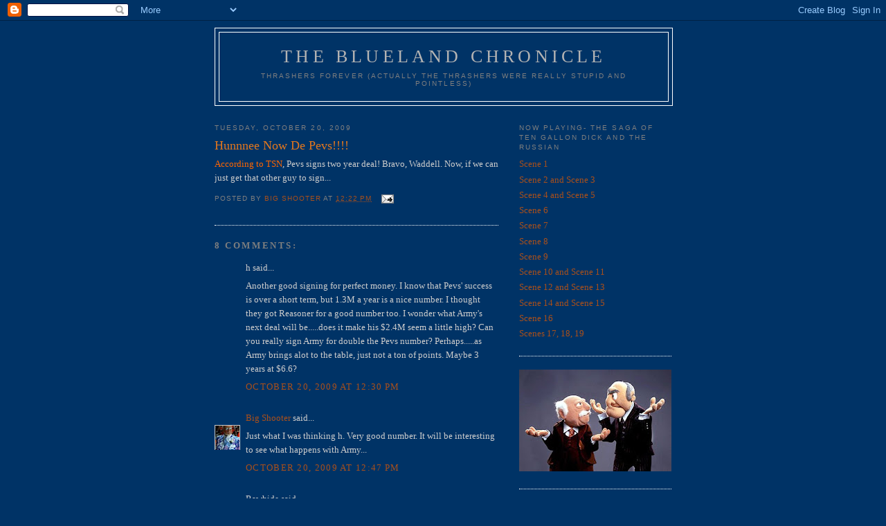

--- FILE ---
content_type: text/html; charset=UTF-8
request_url: http://bluelandchronicle.blogspot.com/2009/10/hunnnee-now-de-pevs.html
body_size: 11206
content:
<!DOCTYPE html>
<html dir='ltr' xmlns='http://www.w3.org/1999/xhtml' xmlns:b='http://www.google.com/2005/gml/b' xmlns:data='http://www.google.com/2005/gml/data' xmlns:expr='http://www.google.com/2005/gml/expr'>
<head>
<link href='https://www.blogger.com/static/v1/widgets/2944754296-widget_css_bundle.css' rel='stylesheet' type='text/css'/>
<meta content='text/html; charset=UTF-8' http-equiv='Content-Type'/>
<meta content='blogger' name='generator'/>
<link href='http://bluelandchronicle.blogspot.com/favicon.ico' rel='icon' type='image/x-icon'/>
<link href='http://bluelandchronicle.blogspot.com/2009/10/hunnnee-now-de-pevs.html' rel='canonical'/>
<link rel="alternate" type="application/atom+xml" title="The Blueland Chronicle  - Atom" href="http://bluelandchronicle.blogspot.com/feeds/posts/default" />
<link rel="alternate" type="application/rss+xml" title="The Blueland Chronicle  - RSS" href="http://bluelandchronicle.blogspot.com/feeds/posts/default?alt=rss" />
<link rel="service.post" type="application/atom+xml" title="The Blueland Chronicle  - Atom" href="https://www.blogger.com/feeds/3345962750124330515/posts/default" />

<link rel="alternate" type="application/atom+xml" title="The Blueland Chronicle  - Atom" href="http://bluelandchronicle.blogspot.com/feeds/1225063486450808653/comments/default" />
<!--Can't find substitution for tag [blog.ieCssRetrofitLinks]-->
<meta content='http://bluelandchronicle.blogspot.com/2009/10/hunnnee-now-de-pevs.html' property='og:url'/>
<meta content='Hunnnee Now De Pevs!!!!' property='og:title'/>
<meta content='According to TSN , Pevs signs two year deal!  Bravo, Waddell.  Now, if we can just get that other guy to sign...' property='og:description'/>
<title>The Blueland Chronicle : Hunnnee Now De Pevs!!!!</title>
<style id='page-skin-1' type='text/css'><!--
/*
-----------------------------------------------
Blogger Template Style
Name:     Minima
Date:     26 Feb 2004
Updated by: Blogger Team
----------------------------------------------- */
/* Use this with templates/template-twocol.html */
body {
background:#003366;
margin:0;
color:#cccccc;
font:x-small Georgia Serif;
font-size/* */:/**/small;
font-size: /**/small;
text-align: center;
}
a:link {
color:#a9501b;
text-decoration:none;
}
a:visited {
color:#e1771e;
text-decoration:none;
}
a:hover {
color:#e1771e;
text-decoration:underline;
}
a img {
border-width:0;
}
/* Header
-----------------------------------------------
*/
#header-wrapper {
width:660px;
margin:0 auto 10px;
border:1px solid #ffffff;
}
#header-inner {
background-position: center;
margin-left: auto;
margin-right: auto;
}
#header {
margin: 5px;
border: 1px solid #ffffff;
text-align: center;
color:#b3b3b3;
}
#header h1 {
margin:5px 5px 0;
padding:15px 20px .25em;
line-height:1.2em;
text-transform:uppercase;
letter-spacing:.2em;
font: normal normal 200% Georgia, Serif;
}
#header a {
color:#b3b3b3;
text-decoration:none;
}
#header a:hover {
color:#b3b3b3;
}
#header .description {
margin:0 5px 5px;
padding:0 20px 15px;
max-width:700px;
text-transform:uppercase;
letter-spacing:.2em;
line-height: 1.4em;
font: normal normal 78% 'Trebuchet MS', Trebuchet, Arial, Verdana, Sans-serif;
color: #7f7f7f;
}
#header img {
margin-left: auto;
margin-right: auto;
}
/* Outer-Wrapper
----------------------------------------------- */
#outer-wrapper {
width: 660px;
margin:0 auto;
padding:10px;
text-align:left;
font: normal normal 100% Georgia, Serif;
}
#main-wrapper {
width: 410px;
float: left;
word-wrap: break-word; /* fix for long text breaking sidebar float in IE */
overflow: hidden;     /* fix for long non-text content breaking IE sidebar float */
}
#sidebar-wrapper {
width: 220px;
float: right;
word-wrap: break-word; /* fix for long text breaking sidebar float in IE */
overflow: hidden;      /* fix for long non-text content breaking IE sidebar float */
}
/* Headings
----------------------------------------------- */
h2 {
margin:1.5em 0 .75em;
font:normal normal 78% 'Trebuchet MS',Trebuchet,Arial,Verdana,Sans-serif;
line-height: 1.4em;
text-transform:uppercase;
letter-spacing:.2em;
color:#7f7f7f;
}
/* Posts
-----------------------------------------------
*/
h2.date-header {
margin:1.5em 0 .5em;
}
.post {
margin:.5em 0 1.5em;
border-bottom:1px dotted #ffffff;
padding-bottom:1.5em;
}
.post h3 {
margin:.25em 0 0;
padding:0 0 4px;
font-size:140%;
font-weight:normal;
line-height:1.4em;
color:#e1771e;
}
.post h3 a, .post h3 a:visited, .post h3 strong {
display:block;
text-decoration:none;
color:#e1771e;
font-weight:normal;
}
.post h3 strong, .post h3 a:hover {
color:#cccccc;
}
.post-body {
margin:0 0 .75em;
line-height:1.6em;
}
.post-body blockquote {
line-height:1.3em;
}
.post-footer {
margin: .75em 0;
color:#7f7f7f;
text-transform:uppercase;
letter-spacing:.1em;
font: normal normal 78% 'Trebuchet MS', Trebuchet, Arial, Verdana, Sans-serif;
line-height: 1.4em;
}
.comment-link {
margin-left:.6em;
}
.post img, table.tr-caption-container {
padding:4px;
border:1px solid #ffffff;
}
.tr-caption-container img {
border: none;
padding: 0;
}
.post blockquote {
margin:1em 20px;
}
.post blockquote p {
margin:.75em 0;
}
/* Comments
----------------------------------------------- */
#comments h4 {
margin:1em 0;
font-weight: bold;
line-height: 1.4em;
text-transform:uppercase;
letter-spacing:.2em;
color: #7f7f7f;
}
#comments-block {
margin:1em 0 1.5em;
line-height:1.6em;
}
#comments-block .comment-author {
margin:.5em 0;
}
#comments-block .comment-body {
margin:.25em 0 0;
}
#comments-block .comment-footer {
margin:-.25em 0 2em;
line-height: 1.4em;
text-transform:uppercase;
letter-spacing:.1em;
}
#comments-block .comment-body p {
margin:0 0 .75em;
}
.deleted-comment {
font-style:italic;
color:gray;
}
#blog-pager-newer-link {
float: left;
}
#blog-pager-older-link {
float: right;
}
#blog-pager {
text-align: center;
}
.feed-links {
clear: both;
line-height: 2.5em;
}
/* Sidebar Content
----------------------------------------------- */
.sidebar {
color: #e2781e;
line-height: 1.5em;
}
.sidebar ul {
list-style:none;
margin:0 0 0;
padding:0 0 0;
}
.sidebar li {
margin:0;
padding-top:0;
padding-right:0;
padding-bottom:.25em;
padding-left:15px;
text-indent:-15px;
line-height:1.5em;
}
.sidebar .widget, .main .widget {
border-bottom:1px dotted #ffffff;
margin:0 0 1.5em;
padding:0 0 1.5em;
}
.main .Blog {
border-bottom-width: 0;
}
/* Profile
----------------------------------------------- */
.profile-img {
float: left;
margin-top: 0;
margin-right: 5px;
margin-bottom: 5px;
margin-left: 0;
padding: 4px;
border: 1px solid #ffffff;
}
.profile-data {
margin:0;
text-transform:uppercase;
letter-spacing:.1em;
font: normal normal 78% 'Trebuchet MS', Trebuchet, Arial, Verdana, Sans-serif;
color: #7f7f7f;
font-weight: bold;
line-height: 1.6em;
}
.profile-datablock {
margin:.5em 0 .5em;
}
.profile-textblock {
margin: 0.5em 0;
line-height: 1.6em;
}
.profile-link {
font: normal normal 78% 'Trebuchet MS', Trebuchet, Arial, Verdana, Sans-serif;
text-transform: uppercase;
letter-spacing: .1em;
}
/* Footer
----------------------------------------------- */
#footer {
width:660px;
clear:both;
margin:0 auto;
padding-top:15px;
line-height: 1.6em;
text-transform:uppercase;
letter-spacing:.1em;
text-align: center;
}

--></style>
<link href='https://www.blogger.com/dyn-css/authorization.css?targetBlogID=3345962750124330515&amp;zx=e788aaaf-2611-4035-b5c3-d4f5b44a32e0' media='none' onload='if(media!=&#39;all&#39;)media=&#39;all&#39;' rel='stylesheet'/><noscript><link href='https://www.blogger.com/dyn-css/authorization.css?targetBlogID=3345962750124330515&amp;zx=e788aaaf-2611-4035-b5c3-d4f5b44a32e0' rel='stylesheet'/></noscript>
<meta name='google-adsense-platform-account' content='ca-host-pub-1556223355139109'/>
<meta name='google-adsense-platform-domain' content='blogspot.com'/>

</head>
<body>
<div class='navbar section' id='navbar'><div class='widget Navbar' data-version='1' id='Navbar1'><script type="text/javascript">
    function setAttributeOnload(object, attribute, val) {
      if(window.addEventListener) {
        window.addEventListener('load',
          function(){ object[attribute] = val; }, false);
      } else {
        window.attachEvent('onload', function(){ object[attribute] = val; });
      }
    }
  </script>
<div id="navbar-iframe-container"></div>
<script type="text/javascript" src="https://apis.google.com/js/platform.js"></script>
<script type="text/javascript">
      gapi.load("gapi.iframes:gapi.iframes.style.bubble", function() {
        if (gapi.iframes && gapi.iframes.getContext) {
          gapi.iframes.getContext().openChild({
              url: 'https://www.blogger.com/navbar/3345962750124330515?po\x3d1225063486450808653\x26origin\x3dhttp://bluelandchronicle.blogspot.com',
              where: document.getElementById("navbar-iframe-container"),
              id: "navbar-iframe"
          });
        }
      });
    </script><script type="text/javascript">
(function() {
var script = document.createElement('script');
script.type = 'text/javascript';
script.src = '//pagead2.googlesyndication.com/pagead/js/google_top_exp.js';
var head = document.getElementsByTagName('head')[0];
if (head) {
head.appendChild(script);
}})();
</script>
</div></div>
<div id='outer-wrapper'><div id='wrap2'>
<!-- skip links for text browsers -->
<span id='skiplinks' style='display:none;'>
<a href='#main'>skip to main </a> |
      <a href='#sidebar'>skip to sidebar</a>
</span>
<div id='header-wrapper'>
<div class='header section' id='header'><div class='widget Header' data-version='1' id='Header1'>
<div id='header-inner'>
<div class='titlewrapper'>
<h1 class='title'>
<a href='http://bluelandchronicle.blogspot.com/'>
The Blueland Chronicle 
</a>
</h1>
</div>
<div class='descriptionwrapper'>
<p class='description'><span>Thrashers Forever (Actually the Thrashers were really stupid and pointless) </span></p>
</div>
</div>
</div></div>
</div>
<div id='content-wrapper'>
<div id='crosscol-wrapper' style='text-align:center'>
<div class='crosscol no-items section' id='crosscol'></div>
</div>
<div id='main-wrapper'>
<div class='main section' id='main'><div class='widget Blog' data-version='1' id='Blog1'>
<div class='blog-posts hfeed'>

          <div class="date-outer">
        
<h2 class='date-header'><span>Tuesday, October 20, 2009</span></h2>

          <div class="date-posts">
        
<div class='post-outer'>
<div class='post hentry uncustomized-post-template' itemprop='blogPost' itemscope='itemscope' itemtype='http://schema.org/BlogPosting'>
<meta content='3345962750124330515' itemprop='blogId'/>
<meta content='1225063486450808653' itemprop='postId'/>
<a name='1225063486450808653'></a>
<h3 class='post-title entry-title' itemprop='name'>
Hunnnee Now De Pevs!!!!
</h3>
<div class='post-header'>
<div class='post-header-line-1'></div>
</div>
<div class='post-body entry-content' id='post-body-1225063486450808653' itemprop='description articleBody'>
<a href="http://www.tsn.ca/nhl/story/?id=295472"><span style="color:#ff6600;">According to TSN</span></a>, Pevs signs two year deal!  Bravo, Waddell.  Now, if we can just get that other guy to sign...
<div style='clear: both;'></div>
</div>
<div class='post-footer'>
<div class='post-footer-line post-footer-line-1'>
<span class='post-author vcard'>
Posted by
<span class='fn' itemprop='author' itemscope='itemscope' itemtype='http://schema.org/Person'>
<meta content='https://www.blogger.com/profile/13151606706839891986' itemprop='url'/>
<a class='g-profile' href='https://www.blogger.com/profile/13151606706839891986' rel='author' title='author profile'>
<span itemprop='name'>Big Shooter</span>
</a>
</span>
</span>
<span class='post-timestamp'>
at
<meta content='http://bluelandchronicle.blogspot.com/2009/10/hunnnee-now-de-pevs.html' itemprop='url'/>
<a class='timestamp-link' href='http://bluelandchronicle.blogspot.com/2009/10/hunnnee-now-de-pevs.html' rel='bookmark' title='permanent link'><abbr class='published' itemprop='datePublished' title='2009-10-20T12:22:00-04:00'>12:22&#8239;PM</abbr></a>
</span>
<span class='post-comment-link'>
</span>
<span class='post-icons'>
<span class='item-action'>
<a href='https://www.blogger.com/email-post/3345962750124330515/1225063486450808653' title='Email Post'>
<img alt='' class='icon-action' height='13' src='https://resources.blogblog.com/img/icon18_email.gif' width='18'/>
</a>
</span>
<span class='item-control blog-admin pid-71913977'>
<a href='https://www.blogger.com/post-edit.g?blogID=3345962750124330515&postID=1225063486450808653&from=pencil' title='Edit Post'>
<img alt='' class='icon-action' height='18' src='https://resources.blogblog.com/img/icon18_edit_allbkg.gif' width='18'/>
</a>
</span>
</span>
<div class='post-share-buttons goog-inline-block'>
</div>
</div>
<div class='post-footer-line post-footer-line-2'>
<span class='post-labels'>
</span>
</div>
<div class='post-footer-line post-footer-line-3'>
<span class='post-location'>
</span>
</div>
</div>
</div>
<div class='comments' id='comments'>
<a name='comments'></a>
<h4>8 comments:</h4>
<div id='Blog1_comments-block-wrapper'>
<dl class='avatar-comment-indent' id='comments-block'>
<dt class='comment-author ' id='c7688510566593654081'>
<a name='c7688510566593654081'></a>
<div class="avatar-image-container avatar-stock"><span dir="ltr"><img src="//resources.blogblog.com/img/blank.gif" width="35" height="35" alt="" title="h">

</span></div>
h
said...
</dt>
<dd class='comment-body' id='Blog1_cmt-7688510566593654081'>
<p>
Another good signing for perfect money.  I know that Pevs&#39; success is over a short term, but 1.3M a year is a nice number.  I thought they got Reasoner for a good number too.  I wonder what Army&#39;s next deal will be.....does it make his $2.4M seem a little high?  Can you really sign Army for double the Pevs number?  Perhaps.....as Army brings alot to the table, just not a ton of points.  Maybe 3 years at $6.6?
</p>
</dd>
<dd class='comment-footer'>
<span class='comment-timestamp'>
<a href='http://bluelandchronicle.blogspot.com/2009/10/hunnnee-now-de-pevs.html?showComment=1256056214135#c7688510566593654081' title='comment permalink'>
October 20, 2009 at 12:30&#8239;PM
</a>
<span class='item-control blog-admin pid-1383140270'>
<a class='comment-delete' href='https://www.blogger.com/comment/delete/3345962750124330515/7688510566593654081' title='Delete Comment'>
<img src='https://resources.blogblog.com/img/icon_delete13.gif'/>
</a>
</span>
</span>
</dd>
<dt class='comment-author blog-author' id='c2428818327601874833'>
<a name='c2428818327601874833'></a>
<div class="avatar-image-container vcard"><span dir="ltr"><a href="https://www.blogger.com/profile/13151606706839891986" target="" rel="nofollow" onclick="" class="avatar-hovercard" id="av-2428818327601874833-13151606706839891986"><img src="https://resources.blogblog.com/img/blank.gif" width="35" height="35" class="delayLoad" style="display: none;" longdesc="//2.bp.blogspot.com/_PoRm-D2BtRc/SasKQx5N-hI/AAAAAAAAAR8/9AAlI6ybclc/S45-s35/don%2Bcherry.jpg" alt="" title="Big Shooter">

<noscript><img src="//2.bp.blogspot.com/_PoRm-D2BtRc/SasKQx5N-hI/AAAAAAAAAR8/9AAlI6ybclc/S45-s35/don%2Bcherry.jpg" width="35" height="35" class="photo" alt=""></noscript></a></span></div>
<a href='https://www.blogger.com/profile/13151606706839891986' rel='nofollow'>Big Shooter</a>
said...
</dt>
<dd class='comment-body' id='Blog1_cmt-2428818327601874833'>
<p>
Just what I was thinking h.  Very good number.  It will be interesting to see what happens with Army...
</p>
</dd>
<dd class='comment-footer'>
<span class='comment-timestamp'>
<a href='http://bluelandchronicle.blogspot.com/2009/10/hunnnee-now-de-pevs.html?showComment=1256057263482#c2428818327601874833' title='comment permalink'>
October 20, 2009 at 12:47&#8239;PM
</a>
<span class='item-control blog-admin pid-71913977'>
<a class='comment-delete' href='https://www.blogger.com/comment/delete/3345962750124330515/2428818327601874833' title='Delete Comment'>
<img src='https://resources.blogblog.com/img/icon_delete13.gif'/>
</a>
</span>
</span>
</dd>
<dt class='comment-author ' id='c436243026411952380'>
<a name='c436243026411952380'></a>
<div class="avatar-image-container avatar-stock"><span dir="ltr"><img src="//resources.blogblog.com/img/blank.gif" width="35" height="35" alt="" title="Rawhide">

</span></div>
Rawhide
said...
</dt>
<dd class='comment-body' id='Blog1_cmt-436243026411952380'>
<p>
Hey buddy...
</p>
</dd>
<dd class='comment-footer'>
<span class='comment-timestamp'>
<a href='http://bluelandchronicle.blogspot.com/2009/10/hunnnee-now-de-pevs.html?showComment=1256064170546#c436243026411952380' title='comment permalink'>
October 20, 2009 at 2:42&#8239;PM
</a>
<span class='item-control blog-admin pid-1383140270'>
<a class='comment-delete' href='https://www.blogger.com/comment/delete/3345962750124330515/436243026411952380' title='Delete Comment'>
<img src='https://resources.blogblog.com/img/icon_delete13.gif'/>
</a>
</span>
</span>
</dd>
<dt class='comment-author blog-author' id='c8980278755644940296'>
<a name='c8980278755644940296'></a>
<div class="avatar-image-container vcard"><span dir="ltr"><a href="https://www.blogger.com/profile/16185680069342326772" target="" rel="nofollow" onclick="" class="avatar-hovercard" id="av-8980278755644940296-16185680069342326772"><img src="https://resources.blogblog.com/img/blank.gif" width="35" height="35" class="delayLoad" style="display: none;" longdesc="//blogger.googleusercontent.com/img/b/R29vZ2xl/AVvXsEg3ZtbhMRKHgzCbTs_ghkgT--1zx_JedQwTzgpIDg33VWUqG3kd7ZMpD-Z3sM9BClkwEI7yvEI3wL4nKrezTXhNX_Mc0krAz73KiJEojXhx2X-eDgxrJAlcIQC9bc7G/s45-c/P7190075.JPG" alt="" title="GoPuckYourself">

<noscript><img src="//blogger.googleusercontent.com/img/b/R29vZ2xl/AVvXsEg3ZtbhMRKHgzCbTs_ghkgT--1zx_JedQwTzgpIDg33VWUqG3kd7ZMpD-Z3sM9BClkwEI7yvEI3wL4nKrezTXhNX_Mc0krAz73KiJEojXhx2X-eDgxrJAlcIQC9bc7G/s45-c/P7190075.JPG" width="35" height="35" class="photo" alt=""></noscript></a></span></div>
<a href='https://www.blogger.com/profile/16185680069342326772' rel='nofollow'>GoPuckYourself</a>
said...
</dt>
<dd class='comment-body' id='Blog1_cmt-8980278755644940296'>
<p>
&quot;Yeah yeah yeah yeah yeah yeah yeah!&quot;<br />--Bono<br /><br />That kinda sums it up for me.
</p>
</dd>
<dd class='comment-footer'>
<span class='comment-timestamp'>
<a href='http://bluelandchronicle.blogspot.com/2009/10/hunnnee-now-de-pevs.html?showComment=1256080416738#c8980278755644940296' title='comment permalink'>
October 20, 2009 at 7:13&#8239;PM
</a>
<span class='item-control blog-admin pid-124453658'>
<a class='comment-delete' href='https://www.blogger.com/comment/delete/3345962750124330515/8980278755644940296' title='Delete Comment'>
<img src='https://resources.blogblog.com/img/icon_delete13.gif'/>
</a>
</span>
</span>
</dd>
<dt class='comment-author blog-author' id='c5056688608779491147'>
<a name='c5056688608779491147'></a>
<div class="avatar-image-container vcard"><span dir="ltr"><a href="https://www.blogger.com/profile/04624643069613171619" target="" rel="nofollow" onclick="" class="avatar-hovercard" id="av-5056688608779491147-04624643069613171619"><img src="https://resources.blogblog.com/img/blank.gif" width="35" height="35" class="delayLoad" style="display: none;" longdesc="//2.bp.blogspot.com/_Xazy0jNiGgw/S3Bjsq-NE0I/AAAAAAAABgc/nExxFN37DcU/S45-s35/light%2Brail%2Bcoyote.jpg" alt="" title="Mortimer Peacock">

<noscript><img src="//2.bp.blogspot.com/_Xazy0jNiGgw/S3Bjsq-NE0I/AAAAAAAABgc/nExxFN37DcU/S45-s35/light%2Brail%2Bcoyote.jpg" width="35" height="35" class="photo" alt=""></noscript></a></span></div>
<a href='https://www.blogger.com/profile/04624643069613171619' rel='nofollow'>Mortimer Peacock</a>
said...
</dt>
<dd class='comment-body' id='Blog1_cmt-5056688608779491147'>
<p>
GoPuckYourself-<br /><br />Just for you: http://www.youtube.com/watch?v=uNPSzLwcghE
</p>
</dd>
<dd class='comment-footer'>
<span class='comment-timestamp'>
<a href='http://bluelandchronicle.blogspot.com/2009/10/hunnnee-now-de-pevs.html?showComment=1256080930868#c5056688608779491147' title='comment permalink'>
October 20, 2009 at 7:22&#8239;PM
</a>
<span class='item-control blog-admin pid-1315117866'>
<a class='comment-delete' href='https://www.blogger.com/comment/delete/3345962750124330515/5056688608779491147' title='Delete Comment'>
<img src='https://resources.blogblog.com/img/icon_delete13.gif'/>
</a>
</span>
</span>
</dd>
<dt class='comment-author blog-author' id='c4658351111570074164'>
<a name='c4658351111570074164'></a>
<div class="avatar-image-container vcard"><span dir="ltr"><a href="https://www.blogger.com/profile/16185680069342326772" target="" rel="nofollow" onclick="" class="avatar-hovercard" id="av-4658351111570074164-16185680069342326772"><img src="https://resources.blogblog.com/img/blank.gif" width="35" height="35" class="delayLoad" style="display: none;" longdesc="//blogger.googleusercontent.com/img/b/R29vZ2xl/AVvXsEg3ZtbhMRKHgzCbTs_ghkgT--1zx_JedQwTzgpIDg33VWUqG3kd7ZMpD-Z3sM9BClkwEI7yvEI3wL4nKrezTXhNX_Mc0krAz73KiJEojXhx2X-eDgxrJAlcIQC9bc7G/s45-c/P7190075.JPG" alt="" title="GoPuckYourself">

<noscript><img src="//blogger.googleusercontent.com/img/b/R29vZ2xl/AVvXsEg3ZtbhMRKHgzCbTs_ghkgT--1zx_JedQwTzgpIDg33VWUqG3kd7ZMpD-Z3sM9BClkwEI7yvEI3wL4nKrezTXhNX_Mc0krAz73KiJEojXhx2X-eDgxrJAlcIQC9bc7G/s45-c/P7190075.JPG" width="35" height="35" class="photo" alt=""></noscript></a></span></div>
<a href='https://www.blogger.com/profile/16185680069342326772' rel='nofollow'>GoPuckYourself</a>
said...
</dt>
<dd class='comment-body' id='Blog1_cmt-4658351111570074164'>
<p>
Morty-That&#39;s awesome. Hope you caught Muse before U2. That band never fails live, and U2 were awesome. That show was epic win. <br /><br />Kovy and Antropov getting booed every time they touch the puck by the fans. Awesome.
</p>
</dd>
<dd class='comment-footer'>
<span class='comment-timestamp'>
<a href='http://bluelandchronicle.blogspot.com/2009/10/hunnnee-now-de-pevs.html?showComment=1256082215245#c4658351111570074164' title='comment permalink'>
October 20, 2009 at 7:43&#8239;PM
</a>
<span class='item-control blog-admin pid-124453658'>
<a class='comment-delete' href='https://www.blogger.com/comment/delete/3345962750124330515/4658351111570074164' title='Delete Comment'>
<img src='https://resources.blogblog.com/img/icon_delete13.gif'/>
</a>
</span>
</span>
</dd>
<dt class='comment-author blog-author' id='c4736971537086208979'>
<a name='c4736971537086208979'></a>
<div class="avatar-image-container vcard"><span dir="ltr"><a href="https://www.blogger.com/profile/04624643069613171619" target="" rel="nofollow" onclick="" class="avatar-hovercard" id="av-4736971537086208979-04624643069613171619"><img src="https://resources.blogblog.com/img/blank.gif" width="35" height="35" class="delayLoad" style="display: none;" longdesc="//2.bp.blogspot.com/_Xazy0jNiGgw/S3Bjsq-NE0I/AAAAAAAABgc/nExxFN37DcU/S45-s35/light%2Brail%2Bcoyote.jpg" alt="" title="Mortimer Peacock">

<noscript><img src="//2.bp.blogspot.com/_Xazy0jNiGgw/S3Bjsq-NE0I/AAAAAAAABgc/nExxFN37DcU/S45-s35/light%2Brail%2Bcoyote.jpg" width="35" height="35" class="photo" alt=""></noscript></a></span></div>
<a href='https://www.blogger.com/profile/04624643069613171619' rel='nofollow'>Mortimer Peacock</a>
said...
</dt>
<dd class='comment-body' id='Blog1_cmt-4736971537086208979'>
<p>
GPY-<br /><br />Yeah, Muse rocked the place. U2 was, indeed, an epic win. <br /><br />I&#39;m pleased with this overtime point.
</p>
</dd>
<dd class='comment-footer'>
<span class='comment-timestamp'>
<a href='http://bluelandchronicle.blogspot.com/2009/10/hunnnee-now-de-pevs.html?showComment=1256092844871#c4736971537086208979' title='comment permalink'>
October 20, 2009 at 10:40&#8239;PM
</a>
<span class='item-control blog-admin pid-1315117866'>
<a class='comment-delete' href='https://www.blogger.com/comment/delete/3345962750124330515/4736971537086208979' title='Delete Comment'>
<img src='https://resources.blogblog.com/img/icon_delete13.gif'/>
</a>
</span>
</span>
</dd>
<dt class='comment-author ' id='c8671076363306227982'>
<a name='c8671076363306227982'></a>
<div class="avatar-image-container avatar-stock"><span dir="ltr"><img src="//resources.blogblog.com/img/blank.gif" width="35" height="35" alt="" title="Jay">

</span></div>
Jay
said...
</dt>
<dd class='comment-body' id='Blog1_cmt-8671076363306227982'>
<p>
I love the Peverley signing.  He&#39;s a great passer and the perfect guy to have on a line with Kane.  I can see &quot;Peverley to Kane&quot; a bunch this year.
</p>
</dd>
<dd class='comment-footer'>
<span class='comment-timestamp'>
<a href='http://bluelandchronicle.blogspot.com/2009/10/hunnnee-now-de-pevs.html?showComment=1256098575914#c8671076363306227982' title='comment permalink'>
October 21, 2009 at 12:16&#8239;AM
</a>
<span class='item-control blog-admin pid-1383140270'>
<a class='comment-delete' href='https://www.blogger.com/comment/delete/3345962750124330515/8671076363306227982' title='Delete Comment'>
<img src='https://resources.blogblog.com/img/icon_delete13.gif'/>
</a>
</span>
</span>
</dd>
</dl>
</div>
<p class='comment-footer'>
<a href='https://www.blogger.com/comment/fullpage/post/3345962750124330515/1225063486450808653' onclick='javascript:window.open(this.href, "bloggerPopup", "toolbar=0,location=0,statusbar=1,menubar=0,scrollbars=yes,width=640,height=500"); return false;'>Post a Comment</a>
</p>
</div>
</div>

        </div></div>
      
</div>
<div class='blog-pager' id='blog-pager'>
<span id='blog-pager-newer-link'>
<a class='blog-pager-newer-link' href='http://bluelandchronicle.blogspot.com/2009/10/who-would-have-thought-slava-kozlov-was.html' id='Blog1_blog-pager-newer-link' title='Newer Post'>Newer Post</a>
</span>
<span id='blog-pager-older-link'>
<a class='blog-pager-older-link' href='http://bluelandchronicle.blogspot.com/2009/10/game-day-habs.html' id='Blog1_blog-pager-older-link' title='Older Post'>Older Post</a>
</span>
<a class='home-link' href='http://bluelandchronicle.blogspot.com/'>Home</a>
</div>
<div class='clear'></div>
<div class='post-feeds'>
<div class='feed-links'>
Subscribe to:
<a class='feed-link' href='http://bluelandchronicle.blogspot.com/feeds/1225063486450808653/comments/default' target='_blank' type='application/atom+xml'>Post Comments (Atom)</a>
</div>
</div>
</div></div>
</div>
<div id='sidebar-wrapper'>
<div class='sidebar section' id='sidebar'><div class='widget LinkList' data-version='1' id='LinkList7'>
<h2>Now Playing- The Saga of Ten Gallon Dick and the Russian</h2>
<div class='widget-content'>
<ul>
<li><a href='http://bluelandchronicle.blogspot.com/2009/12/scene-1.html'>Scene 1</a></li>
<li><a href='http://bluelandchronicle.blogspot.com/2009/12/scenes-2-and-3.html'>Scene 2 and Scene 3</a></li>
<li><a href='http://bluelandchronicle.blogspot.com/2009/12/scenes-4-and-5.html'>Scene 4 and Scene 5</a></li>
<li><a href='http://bluelandchronicle.blogspot.com/2009/12/scene-6.html'>Scene 6</a></li>
<li><a href='http://bluelandchronicle.blogspot.com/2009/12/scene-7.html'>Scene 7</a></li>
<li><a href='http://bluelandchronicle.blogspot.com/2010/01/slava-takes-drag-of-cigar-and-gazes.html'>Scene 8</a></li>
<li><a href='http://bluelandchronicle.blogspot.com/2010/01/unhand-that-pup-and-apologize-to-lady.html'>Scene 9</a></li>
<li><a href='http://bluelandchronicle.blogspot.com/2010/02/that-bird-is-unloading-scene-10-and.html'>Scene 10 and Scene 11</a></li>
<li><a href='http://bluelandchronicle.blogspot.com/2010/04/scenes-12-and-13.html'>Scene 12 and Scene 13</a></li>
<li><a href='http://bluelandchronicle.blogspot.com/2010/05/sometimes-youre-better-off-dead-scenes.html'>Scene 14 and Scene 15</a></li>
<li><a href='http://bluelandchronicle.blogspot.com/2010/05/im-goner-scene-16.html'>Scene 16</a></li>
<li><a href='http://bluelandchronicle.blogspot.com/2010/07/scenes-17-18-19.html'>Scenes 17, 18, 19</a></li>
</ul>
<div class='clear'></div>
</div>
</div><div class='widget Image' data-version='1' id='Image1'>
<div class='widget-content'>
<img alt='' height='147' id='Image1_img' src='http://1.bp.blogspot.com/_Xazy0jNiGgw/SYZeqEewD6I/AAAAAAAAAy0/SINEUhnul8c/S220/statler+and+waldorf.bmp' width='220'/>
<br/>
</div>
<div class='clear'></div>
</div><div class='widget BlogArchive' data-version='1' id='BlogArchive1'>
<h2>Blog Archive</h2>
<div class='widget-content'>
<div id='ArchiveList'>
<div id='BlogArchive1_ArchiveList'>
<ul class='hierarchy'>
<li class='archivedate collapsed'>
<a class='toggle' href='javascript:void(0)'>
<span class='zippy'>

        &#9658;&#160;
      
</span>
</a>
<a class='post-count-link' href='http://bluelandchronicle.blogspot.com/2011/'>
2011
</a>
<span class='post-count' dir='ltr'>(161)</span>
<ul class='hierarchy'>
<li class='archivedate collapsed'>
<a class='toggle' href='javascript:void(0)'>
<span class='zippy'>

        &#9658;&#160;
      
</span>
</a>
<a class='post-count-link' href='http://bluelandchronicle.blogspot.com/2011/09/'>
September
</a>
<span class='post-count' dir='ltr'>(4)</span>
</li>
</ul>
<ul class='hierarchy'>
<li class='archivedate collapsed'>
<a class='toggle' href='javascript:void(0)'>
<span class='zippy'>

        &#9658;&#160;
      
</span>
</a>
<a class='post-count-link' href='http://bluelandchronicle.blogspot.com/2011/08/'>
August
</a>
<span class='post-count' dir='ltr'>(2)</span>
</li>
</ul>
<ul class='hierarchy'>
<li class='archivedate collapsed'>
<a class='toggle' href='javascript:void(0)'>
<span class='zippy'>

        &#9658;&#160;
      
</span>
</a>
<a class='post-count-link' href='http://bluelandchronicle.blogspot.com/2011/07/'>
July
</a>
<span class='post-count' dir='ltr'>(2)</span>
</li>
</ul>
<ul class='hierarchy'>
<li class='archivedate collapsed'>
<a class='toggle' href='javascript:void(0)'>
<span class='zippy'>

        &#9658;&#160;
      
</span>
</a>
<a class='post-count-link' href='http://bluelandchronicle.blogspot.com/2011/06/'>
June
</a>
<span class='post-count' dir='ltr'>(7)</span>
</li>
</ul>
<ul class='hierarchy'>
<li class='archivedate collapsed'>
<a class='toggle' href='javascript:void(0)'>
<span class='zippy'>

        &#9658;&#160;
      
</span>
</a>
<a class='post-count-link' href='http://bluelandchronicle.blogspot.com/2011/05/'>
May
</a>
<span class='post-count' dir='ltr'>(34)</span>
</li>
</ul>
<ul class='hierarchy'>
<li class='archivedate collapsed'>
<a class='toggle' href='javascript:void(0)'>
<span class='zippy'>

        &#9658;&#160;
      
</span>
</a>
<a class='post-count-link' href='http://bluelandchronicle.blogspot.com/2011/04/'>
April
</a>
<span class='post-count' dir='ltr'>(19)</span>
</li>
</ul>
<ul class='hierarchy'>
<li class='archivedate collapsed'>
<a class='toggle' href='javascript:void(0)'>
<span class='zippy'>

        &#9658;&#160;
      
</span>
</a>
<a class='post-count-link' href='http://bluelandchronicle.blogspot.com/2011/03/'>
March
</a>
<span class='post-count' dir='ltr'>(22)</span>
</li>
</ul>
<ul class='hierarchy'>
<li class='archivedate collapsed'>
<a class='toggle' href='javascript:void(0)'>
<span class='zippy'>

        &#9658;&#160;
      
</span>
</a>
<a class='post-count-link' href='http://bluelandchronicle.blogspot.com/2011/02/'>
February
</a>
<span class='post-count' dir='ltr'>(44)</span>
</li>
</ul>
<ul class='hierarchy'>
<li class='archivedate collapsed'>
<a class='toggle' href='javascript:void(0)'>
<span class='zippy'>

        &#9658;&#160;
      
</span>
</a>
<a class='post-count-link' href='http://bluelandchronicle.blogspot.com/2011/01/'>
January
</a>
<span class='post-count' dir='ltr'>(27)</span>
</li>
</ul>
</li>
</ul>
<ul class='hierarchy'>
<li class='archivedate collapsed'>
<a class='toggle' href='javascript:void(0)'>
<span class='zippy'>

        &#9658;&#160;
      
</span>
</a>
<a class='post-count-link' href='http://bluelandchronicle.blogspot.com/2010/'>
2010
</a>
<span class='post-count' dir='ltr'>(535)</span>
<ul class='hierarchy'>
<li class='archivedate collapsed'>
<a class='toggle' href='javascript:void(0)'>
<span class='zippy'>

        &#9658;&#160;
      
</span>
</a>
<a class='post-count-link' href='http://bluelandchronicle.blogspot.com/2010/12/'>
December
</a>
<span class='post-count' dir='ltr'>(26)</span>
</li>
</ul>
<ul class='hierarchy'>
<li class='archivedate collapsed'>
<a class='toggle' href='javascript:void(0)'>
<span class='zippy'>

        &#9658;&#160;
      
</span>
</a>
<a class='post-count-link' href='http://bluelandchronicle.blogspot.com/2010/11/'>
November
</a>
<span class='post-count' dir='ltr'>(29)</span>
</li>
</ul>
<ul class='hierarchy'>
<li class='archivedate collapsed'>
<a class='toggle' href='javascript:void(0)'>
<span class='zippy'>

        &#9658;&#160;
      
</span>
</a>
<a class='post-count-link' href='http://bluelandchronicle.blogspot.com/2010/10/'>
October
</a>
<span class='post-count' dir='ltr'>(51)</span>
</li>
</ul>
<ul class='hierarchy'>
<li class='archivedate collapsed'>
<a class='toggle' href='javascript:void(0)'>
<span class='zippy'>

        &#9658;&#160;
      
</span>
</a>
<a class='post-count-link' href='http://bluelandchronicle.blogspot.com/2010/09/'>
September
</a>
<span class='post-count' dir='ltr'>(53)</span>
</li>
</ul>
<ul class='hierarchy'>
<li class='archivedate collapsed'>
<a class='toggle' href='javascript:void(0)'>
<span class='zippy'>

        &#9658;&#160;
      
</span>
</a>
<a class='post-count-link' href='http://bluelandchronicle.blogspot.com/2010/08/'>
August
</a>
<span class='post-count' dir='ltr'>(41)</span>
</li>
</ul>
<ul class='hierarchy'>
<li class='archivedate collapsed'>
<a class='toggle' href='javascript:void(0)'>
<span class='zippy'>

        &#9658;&#160;
      
</span>
</a>
<a class='post-count-link' href='http://bluelandchronicle.blogspot.com/2010/07/'>
July
</a>
<span class='post-count' dir='ltr'>(34)</span>
</li>
</ul>
<ul class='hierarchy'>
<li class='archivedate collapsed'>
<a class='toggle' href='javascript:void(0)'>
<span class='zippy'>

        &#9658;&#160;
      
</span>
</a>
<a class='post-count-link' href='http://bluelandchronicle.blogspot.com/2010/06/'>
June
</a>
<span class='post-count' dir='ltr'>(41)</span>
</li>
</ul>
<ul class='hierarchy'>
<li class='archivedate collapsed'>
<a class='toggle' href='javascript:void(0)'>
<span class='zippy'>

        &#9658;&#160;
      
</span>
</a>
<a class='post-count-link' href='http://bluelandchronicle.blogspot.com/2010/05/'>
May
</a>
<span class='post-count' dir='ltr'>(23)</span>
</li>
</ul>
<ul class='hierarchy'>
<li class='archivedate collapsed'>
<a class='toggle' href='javascript:void(0)'>
<span class='zippy'>

        &#9658;&#160;
      
</span>
</a>
<a class='post-count-link' href='http://bluelandchronicle.blogspot.com/2010/04/'>
April
</a>
<span class='post-count' dir='ltr'>(44)</span>
</li>
</ul>
<ul class='hierarchy'>
<li class='archivedate collapsed'>
<a class='toggle' href='javascript:void(0)'>
<span class='zippy'>

        &#9658;&#160;
      
</span>
</a>
<a class='post-count-link' href='http://bluelandchronicle.blogspot.com/2010/03/'>
March
</a>
<span class='post-count' dir='ltr'>(66)</span>
</li>
</ul>
<ul class='hierarchy'>
<li class='archivedate collapsed'>
<a class='toggle' href='javascript:void(0)'>
<span class='zippy'>

        &#9658;&#160;
      
</span>
</a>
<a class='post-count-link' href='http://bluelandchronicle.blogspot.com/2010/02/'>
February
</a>
<span class='post-count' dir='ltr'>(60)</span>
</li>
</ul>
<ul class='hierarchy'>
<li class='archivedate collapsed'>
<a class='toggle' href='javascript:void(0)'>
<span class='zippy'>

        &#9658;&#160;
      
</span>
</a>
<a class='post-count-link' href='http://bluelandchronicle.blogspot.com/2010/01/'>
January
</a>
<span class='post-count' dir='ltr'>(67)</span>
</li>
</ul>
</li>
</ul>
<ul class='hierarchy'>
<li class='archivedate expanded'>
<a class='toggle' href='javascript:void(0)'>
<span class='zippy toggle-open'>

        &#9660;&#160;
      
</span>
</a>
<a class='post-count-link' href='http://bluelandchronicle.blogspot.com/2009/'>
2009
</a>
<span class='post-count' dir='ltr'>(762)</span>
<ul class='hierarchy'>
<li class='archivedate collapsed'>
<a class='toggle' href='javascript:void(0)'>
<span class='zippy'>

        &#9658;&#160;
      
</span>
</a>
<a class='post-count-link' href='http://bluelandchronicle.blogspot.com/2009/12/'>
December
</a>
<span class='post-count' dir='ltr'>(57)</span>
</li>
</ul>
<ul class='hierarchy'>
<li class='archivedate collapsed'>
<a class='toggle' href='javascript:void(0)'>
<span class='zippy'>

        &#9658;&#160;
      
</span>
</a>
<a class='post-count-link' href='http://bluelandchronicle.blogspot.com/2009/11/'>
November
</a>
<span class='post-count' dir='ltr'>(59)</span>
</li>
</ul>
<ul class='hierarchy'>
<li class='archivedate expanded'>
<a class='toggle' href='javascript:void(0)'>
<span class='zippy toggle-open'>

        &#9660;&#160;
      
</span>
</a>
<a class='post-count-link' href='http://bluelandchronicle.blogspot.com/2009/10/'>
October
</a>
<span class='post-count' dir='ltr'>(58)</span>
<ul class='posts'>
<li><a href='http://bluelandchronicle.blogspot.com/2009/10/thrashers-decapitate-sens-in-halloween.html'>Thrashers Decapitate Sens in Halloween Horror/Miracle</a></li>
<li><a href='http://bluelandchronicle.blogspot.com/2009/10/halloween-game-day-that-be-spooky-time.html'>Halloween Game Day: That C&#39;Be A Spooky Time</a></li>
<li><a href='http://bluelandchronicle.blogspot.com/2009/10/hmm-yeah.html'>Hmm, Yeah.</a></li>
<li><a href='http://bluelandchronicle.blogspot.com/2009/10/everything-is-terrible.html'>Everything is Terrible</a></li>
<li><a href='http://bluelandchronicle.blogspot.com/2009/10/burn-witch-game-day-washington-capitals.html'>Burn the Witch! GAME DAY- Washington Capitals, again</a></li>
<li><a href='http://bluelandchronicle.blogspot.com/2009/10/estate-agents-take-note.html'>Estate Agents, Take Note</a></li>
<li><a href='http://bluelandchronicle.blogspot.com/2009/10/open-thread.html'>Open Thread</a></li>
<li><a href='http://bluelandchronicle.blogspot.com/2009/10/keep-swine-far-thence-thats-foe-to-men.html'>Keep the Swine Far Thence, That&#39;s Foe to Men</a></li>
<li><a href='http://bluelandchronicle.blogspot.com/2009/10/jason-krog-will-be-trick-or-treating-as.html'>Jason Krog Will Be Trick-or-Treating as Ilya Koval...</a></li>
<li><a href='http://bluelandchronicle.blogspot.com/2009/10/bob-mckenzie-is-such-reassuring.html'>Bob McKenzie is Such a Reassuring Presence</a></li>
<li><a href='http://bluelandchronicle.blogspot.com/2009/10/kovy-out-one-month-with-broken-foot.html'>Kovy Out One Month With Broken Foot</a></li>
<li><a href='http://bluelandchronicle.blogspot.com/2009/10/while-were-waiting.html'>While We&#39;re Waiting</a></li>
<li><a href='http://bluelandchronicle.blogspot.com/2009/10/notes-from-pregame-skate-saturday.html'>Notes from Pregame Skate Saturday</a></li>
<li><a href='http://bluelandchronicle.blogspot.com/2009/10/bad-bounce-happens-all-time-bad-bounce.html'>Bad Bounce, Happens All the Time. Bad Bounce, Happ...</a></li>
<li><a href='http://bluelandchronicle.blogspot.com/2009/10/game-day-san-jose-sharks.html'>GAME DAY: San Jose Sharks</a></li>
<li><a href='http://bluelandchronicle.blogspot.com/2009/10/i-jes-luv-that-moon.html'>I Jes Luv That Moon</a></li>
<li><a href='http://bluelandchronicle.blogspot.com/2009/10/ovechkinpeverly-hit.html'>Ovechkin/Peverley Hit</a></li>
<li><a href='http://bluelandchronicle.blogspot.com/2009/10/sacre-bleu.html'>Sacre Bleu!</a></li>
<li><a href='http://bluelandchronicle.blogspot.com/2009/10/mysteries-of-life.html'>Mysteries of Life</a></li>
<li><a href='http://bluelandchronicle.blogspot.com/2009/10/call-goes-out.html'>The Call Goes Out</a></li>
<li><a href='http://bluelandchronicle.blogspot.com/2009/10/dawn-of-faberge-line.html'>The Dawn of the Fabergé Line</a></li>
<li><a href='http://bluelandchronicle.blogspot.com/2009/10/game-day-capitals.html'>Game Day: Capitals</a></li>
<li><a href='http://bluelandchronicle.blogspot.com/2009/10/perspective-please.html'>Perspective, Please</a></li>
<li><a href='http://bluelandchronicle.blogspot.com/2009/10/who-would-have-thought-slava-kozlov-was.html'>Who Would Have Thought Slava Kozlov Was Such a Psy...</a></li>
<li><a href='http://bluelandchronicle.blogspot.com/2009/10/hunnnee-now-de-pevs.html'>Hunnnee Now De Pevs!!!!</a></li>
<li><a href='http://bluelandchronicle.blogspot.com/2009/10/game-day-habs.html'>Game Day: Habs</a></li>
<li><a href='http://bluelandchronicle.blogspot.com/2009/10/hell-be-dispensing-for-many-years-to.html'>He&#39;ll Be Dispensing for Many Years to Come</a></li>
<li><a href='http://bluelandchronicle.blogspot.com/2009/10/snyder-arena.html'>Snyder Arena</a></li>
<li><a href='http://bluelandchronicle.blogspot.com/2009/10/yet-again.html'>Yet Again</a></li>
<li><a href='http://bluelandchronicle.blogspot.com/2009/10/game-day-buffalo-sabers.html'>Game Day: Buffalo Sabers</a></li>
<li><a href='http://bluelandchronicle.blogspot.com/2009/10/here-we-go.html'>Here We Go</a></li>
<li><a href='http://bluelandchronicle.blogspot.com/2009/10/game-day-thank-god-new-jersey-devils.html'>Game Day, Thank God: NEW JERSEY DEVILS</a></li>
<li><a href='http://bluelandchronicle.blogspot.com/2009/10/your-ron-hainsey-fix-for-day.html'>Your Ron Hainsey Fix for the Day</a></li>
<li><a href='http://bluelandchronicle.blogspot.com/2009/10/lest-we-get-sued.html'>Lest We Get Sued...</a></li>
<li><a href='http://bluelandchronicle.blogspot.com/2009/10/blueland-chronicle-comment-of-day.html'>Blueland Chronicle Comment of the Day</a></li>
<li><a href='http://bluelandchronicle.blogspot.com/2009/10/this-just-in.html'>This Just In</a></li>
<li><a href='http://bluelandchronicle.blogspot.com/2009/10/why-so-surprised.html'>Why So Surprised?</a></li>
<li><a href='http://bluelandchronicle.blogspot.com/2009/10/moonbat-canadian-fan-support-group.html'>Moonbat Canadian Fan Support Group</a></li>
<li><a href='http://bluelandchronicle.blogspot.com/2009/10/looking-to-invest.html'>Looking to Invest?</a></li>
<li><a href='http://bluelandchronicle.blogspot.com/2009/10/john-anderson-simply-does-not-care-for.html'>John Anderson Simply Does Not Care for Slava Kozlo...</a></li>
<li><a href='http://bluelandchronicle.blogspot.com/2009/10/ho-hum.html'>Ho Hum</a></li>
<li><a href='http://bluelandchronicle.blogspot.com/2009/10/game-day-ottawa-senators.html'>GAME DAY: Ottawa Senators</a></li>
<li><a href='http://bluelandchronicle.blogspot.com/2009/10/just-how-high-can-he-go-heennngghhh.html'>Just How High Can He Go.... Heennngghhh?</a></li>
<li><a href='http://bluelandchronicle.blogspot.com/2009/10/keep-things-like-this.html'>Keep Things Like This</a></li>
<li><a href='http://bluelandchronicle.blogspot.com/2009/10/game-day-st-louis-blues.html'>GAME DAY: St. Louis Blues</a></li>
<li><a href='http://bluelandchronicle.blogspot.com/2009/10/boris-out-army-ready-schubert-in-gitmo.html'>News! Boris Out, Army Ready, Schubert in Gitmo</a></li>
<li><a href='http://bluelandchronicle.blogspot.com/2009/10/melodrama.html'>Early Season Melodrama</a></li>
<li><a href='http://bluelandchronicle.blogspot.com/2009/10/interesting-trivia.html'>Interesting Trivia</a></li>
<li><a href='http://bluelandchronicle.blogspot.com/2009/10/just-because-you-say-its-obvious.html'>Just Because You Say It&#39;s Obvious...</a></li>
<li><a href='http://bluelandchronicle.blogspot.com/2009/10/news-item-followed-by-thought-for-day.html'>News Item, Followed by Thought for the Day</a></li>
<li><a href='http://bluelandchronicle.blogspot.com/2009/10/six-years-ago-today.html'>Six Years Ago Today</a></li>
<li><a href='http://bluelandchronicle.blogspot.com/2009/10/actual-game-thoughts-recollected-in.html'>Actual Game Thoughts, Recollected in Sobriety</a></li>
<li><a href='http://bluelandchronicle.blogspot.com/2009/10/another-thought.html'>Another Thought</a></li>
<li><a href='http://bluelandchronicle.blogspot.com/2009/10/two-thoughts.html'>Two Thoughts</a></li>
<li><a href='http://bluelandchronicle.blogspot.com/2009/10/gaaaaaaaaaaaameday.html'>GAAAAAAAAAAAAME...Day.</a></li>
<li><a href='http://bluelandchronicle.blogspot.com/2009/10/what-ho-thrash-season-eve.html'>What Ho, Thrash Season Eve</a></li>
<li><a href='http://bluelandchronicle.blogspot.com/2009/10/hainsey-on-htm-now.html'>Hainsey on Hockey This Morning</a></li>
<li><a href='http://bluelandchronicle.blogspot.com/2009/10/give-ronald-a.html'>Give Ronald the &#39;A&#39;</a></li>
</ul>
</li>
</ul>
<ul class='hierarchy'>
<li class='archivedate collapsed'>
<a class='toggle' href='javascript:void(0)'>
<span class='zippy'>

        &#9658;&#160;
      
</span>
</a>
<a class='post-count-link' href='http://bluelandchronicle.blogspot.com/2009/09/'>
September
</a>
<span class='post-count' dir='ltr'>(71)</span>
</li>
</ul>
<ul class='hierarchy'>
<li class='archivedate collapsed'>
<a class='toggle' href='javascript:void(0)'>
<span class='zippy'>

        &#9658;&#160;
      
</span>
</a>
<a class='post-count-link' href='http://bluelandchronicle.blogspot.com/2009/08/'>
August
</a>
<span class='post-count' dir='ltr'>(41)</span>
</li>
</ul>
<ul class='hierarchy'>
<li class='archivedate collapsed'>
<a class='toggle' href='javascript:void(0)'>
<span class='zippy'>

        &#9658;&#160;
      
</span>
</a>
<a class='post-count-link' href='http://bluelandchronicle.blogspot.com/2009/07/'>
July
</a>
<span class='post-count' dir='ltr'>(63)</span>
</li>
</ul>
<ul class='hierarchy'>
<li class='archivedate collapsed'>
<a class='toggle' href='javascript:void(0)'>
<span class='zippy'>

        &#9658;&#160;
      
</span>
</a>
<a class='post-count-link' href='http://bluelandchronicle.blogspot.com/2009/06/'>
June
</a>
<span class='post-count' dir='ltr'>(63)</span>
</li>
</ul>
<ul class='hierarchy'>
<li class='archivedate collapsed'>
<a class='toggle' href='javascript:void(0)'>
<span class='zippy'>

        &#9658;&#160;
      
</span>
</a>
<a class='post-count-link' href='http://bluelandchronicle.blogspot.com/2009/05/'>
May
</a>
<span class='post-count' dir='ltr'>(45)</span>
</li>
</ul>
<ul class='hierarchy'>
<li class='archivedate collapsed'>
<a class='toggle' href='javascript:void(0)'>
<span class='zippy'>

        &#9658;&#160;
      
</span>
</a>
<a class='post-count-link' href='http://bluelandchronicle.blogspot.com/2009/04/'>
April
</a>
<span class='post-count' dir='ltr'>(74)</span>
</li>
</ul>
<ul class='hierarchy'>
<li class='archivedate collapsed'>
<a class='toggle' href='javascript:void(0)'>
<span class='zippy'>

        &#9658;&#160;
      
</span>
</a>
<a class='post-count-link' href='http://bluelandchronicle.blogspot.com/2009/03/'>
March
</a>
<span class='post-count' dir='ltr'>(62)</span>
</li>
</ul>
<ul class='hierarchy'>
<li class='archivedate collapsed'>
<a class='toggle' href='javascript:void(0)'>
<span class='zippy'>

        &#9658;&#160;
      
</span>
</a>
<a class='post-count-link' href='http://bluelandchronicle.blogspot.com/2009/02/'>
February
</a>
<span class='post-count' dir='ltr'>(87)</span>
</li>
</ul>
<ul class='hierarchy'>
<li class='archivedate collapsed'>
<a class='toggle' href='javascript:void(0)'>
<span class='zippy'>

        &#9658;&#160;
      
</span>
</a>
<a class='post-count-link' href='http://bluelandchronicle.blogspot.com/2009/01/'>
January
</a>
<span class='post-count' dir='ltr'>(82)</span>
</li>
</ul>
</li>
</ul>
<ul class='hierarchy'>
<li class='archivedate collapsed'>
<a class='toggle' href='javascript:void(0)'>
<span class='zippy'>

        &#9658;&#160;
      
</span>
</a>
<a class='post-count-link' href='http://bluelandchronicle.blogspot.com/2008/'>
2008
</a>
<span class='post-count' dir='ltr'>(724)</span>
<ul class='hierarchy'>
<li class='archivedate collapsed'>
<a class='toggle' href='javascript:void(0)'>
<span class='zippy'>

        &#9658;&#160;
      
</span>
</a>
<a class='post-count-link' href='http://bluelandchronicle.blogspot.com/2008/12/'>
December
</a>
<span class='post-count' dir='ltr'>(75)</span>
</li>
</ul>
<ul class='hierarchy'>
<li class='archivedate collapsed'>
<a class='toggle' href='javascript:void(0)'>
<span class='zippy'>

        &#9658;&#160;
      
</span>
</a>
<a class='post-count-link' href='http://bluelandchronicle.blogspot.com/2008/11/'>
November
</a>
<span class='post-count' dir='ltr'>(105)</span>
</li>
</ul>
<ul class='hierarchy'>
<li class='archivedate collapsed'>
<a class='toggle' href='javascript:void(0)'>
<span class='zippy'>

        &#9658;&#160;
      
</span>
</a>
<a class='post-count-link' href='http://bluelandchronicle.blogspot.com/2008/10/'>
October
</a>
<span class='post-count' dir='ltr'>(96)</span>
</li>
</ul>
<ul class='hierarchy'>
<li class='archivedate collapsed'>
<a class='toggle' href='javascript:void(0)'>
<span class='zippy'>

        &#9658;&#160;
      
</span>
</a>
<a class='post-count-link' href='http://bluelandchronicle.blogspot.com/2008/09/'>
September
</a>
<span class='post-count' dir='ltr'>(89)</span>
</li>
</ul>
<ul class='hierarchy'>
<li class='archivedate collapsed'>
<a class='toggle' href='javascript:void(0)'>
<span class='zippy'>

        &#9658;&#160;
      
</span>
</a>
<a class='post-count-link' href='http://bluelandchronicle.blogspot.com/2008/08/'>
August
</a>
<span class='post-count' dir='ltr'>(25)</span>
</li>
</ul>
<ul class='hierarchy'>
<li class='archivedate collapsed'>
<a class='toggle' href='javascript:void(0)'>
<span class='zippy'>

        &#9658;&#160;
      
</span>
</a>
<a class='post-count-link' href='http://bluelandchronicle.blogspot.com/2008/07/'>
July
</a>
<span class='post-count' dir='ltr'>(74)</span>
</li>
</ul>
<ul class='hierarchy'>
<li class='archivedate collapsed'>
<a class='toggle' href='javascript:void(0)'>
<span class='zippy'>

        &#9658;&#160;
      
</span>
</a>
<a class='post-count-link' href='http://bluelandchronicle.blogspot.com/2008/06/'>
June
</a>
<span class='post-count' dir='ltr'>(49)</span>
</li>
</ul>
<ul class='hierarchy'>
<li class='archivedate collapsed'>
<a class='toggle' href='javascript:void(0)'>
<span class='zippy'>

        &#9658;&#160;
      
</span>
</a>
<a class='post-count-link' href='http://bluelandchronicle.blogspot.com/2008/05/'>
May
</a>
<span class='post-count' dir='ltr'>(25)</span>
</li>
</ul>
<ul class='hierarchy'>
<li class='archivedate collapsed'>
<a class='toggle' href='javascript:void(0)'>
<span class='zippy'>

        &#9658;&#160;
      
</span>
</a>
<a class='post-count-link' href='http://bluelandchronicle.blogspot.com/2008/04/'>
April
</a>
<span class='post-count' dir='ltr'>(55)</span>
</li>
</ul>
<ul class='hierarchy'>
<li class='archivedate collapsed'>
<a class='toggle' href='javascript:void(0)'>
<span class='zippy'>

        &#9658;&#160;
      
</span>
</a>
<a class='post-count-link' href='http://bluelandchronicle.blogspot.com/2008/03/'>
March
</a>
<span class='post-count' dir='ltr'>(54)</span>
</li>
</ul>
<ul class='hierarchy'>
<li class='archivedate collapsed'>
<a class='toggle' href='javascript:void(0)'>
<span class='zippy'>

        &#9658;&#160;
      
</span>
</a>
<a class='post-count-link' href='http://bluelandchronicle.blogspot.com/2008/02/'>
February
</a>
<span class='post-count' dir='ltr'>(55)</span>
</li>
</ul>
<ul class='hierarchy'>
<li class='archivedate collapsed'>
<a class='toggle' href='javascript:void(0)'>
<span class='zippy'>

        &#9658;&#160;
      
</span>
</a>
<a class='post-count-link' href='http://bluelandchronicle.blogspot.com/2008/01/'>
January
</a>
<span class='post-count' dir='ltr'>(22)</span>
</li>
</ul>
</li>
</ul>
</div>
</div>
<div class='clear'></div>
</div>
</div></div>
</div>
<!-- spacer for skins that want sidebar and main to be the same height-->
<div class='clear'>&#160;</div>
</div>
<!-- end content-wrapper -->
<div id='footer-wrapper'>
<div class='footer no-items section' id='footer'></div>
</div>
</div></div>
<!-- end outer-wrapper -->
<script type='text/javascript'>
var gaJsHost = (("https:" == document.location.protocol) ? "https://ssl." : "http://www.");
document.write(unescape("%3Cscript src='" + gaJsHost + "google-analytics.com/ga.js' type='text/javascript'%3E%3C/script%3E"));
</script>
<script type='text/javascript'>
var pageTracker = _gat._getTracker("UA-4154204-1");
pageTracker._trackPageview();
</script>
<script type="text/javascript" src="https://www.blogger.com/static/v1/widgets/2028843038-widgets.js"></script>
<script type='text/javascript'>
window['__wavt'] = 'AOuZoY4ZVQYsclipqAInpe_rJzsM0cwVJA:1769544791290';_WidgetManager._Init('//www.blogger.com/rearrange?blogID\x3d3345962750124330515','//bluelandchronicle.blogspot.com/2009/10/hunnnee-now-de-pevs.html','3345962750124330515');
_WidgetManager._SetDataContext([{'name': 'blog', 'data': {'blogId': '3345962750124330515', 'title': 'The Blueland Chronicle ', 'url': 'http://bluelandchronicle.blogspot.com/2009/10/hunnnee-now-de-pevs.html', 'canonicalUrl': 'http://bluelandchronicle.blogspot.com/2009/10/hunnnee-now-de-pevs.html', 'homepageUrl': 'http://bluelandchronicle.blogspot.com/', 'searchUrl': 'http://bluelandchronicle.blogspot.com/search', 'canonicalHomepageUrl': 'http://bluelandchronicle.blogspot.com/', 'blogspotFaviconUrl': 'http://bluelandchronicle.blogspot.com/favicon.ico', 'bloggerUrl': 'https://www.blogger.com', 'hasCustomDomain': false, 'httpsEnabled': true, 'enabledCommentProfileImages': true, 'gPlusViewType': 'FILTERED_POSTMOD', 'adultContent': false, 'analyticsAccountNumber': '', 'encoding': 'UTF-8', 'locale': 'en-US', 'localeUnderscoreDelimited': 'en', 'languageDirection': 'ltr', 'isPrivate': false, 'isMobile': false, 'isMobileRequest': false, 'mobileClass': '', 'isPrivateBlog': false, 'isDynamicViewsAvailable': true, 'feedLinks': '\x3clink rel\x3d\x22alternate\x22 type\x3d\x22application/atom+xml\x22 title\x3d\x22The Blueland Chronicle  - Atom\x22 href\x3d\x22http://bluelandchronicle.blogspot.com/feeds/posts/default\x22 /\x3e\n\x3clink rel\x3d\x22alternate\x22 type\x3d\x22application/rss+xml\x22 title\x3d\x22The Blueland Chronicle  - RSS\x22 href\x3d\x22http://bluelandchronicle.blogspot.com/feeds/posts/default?alt\x3drss\x22 /\x3e\n\x3clink rel\x3d\x22service.post\x22 type\x3d\x22application/atom+xml\x22 title\x3d\x22The Blueland Chronicle  - Atom\x22 href\x3d\x22https://www.blogger.com/feeds/3345962750124330515/posts/default\x22 /\x3e\n\n\x3clink rel\x3d\x22alternate\x22 type\x3d\x22application/atom+xml\x22 title\x3d\x22The Blueland Chronicle  - Atom\x22 href\x3d\x22http://bluelandchronicle.blogspot.com/feeds/1225063486450808653/comments/default\x22 /\x3e\n', 'meTag': '', 'adsenseHostId': 'ca-host-pub-1556223355139109', 'adsenseHasAds': false, 'adsenseAutoAds': false, 'boqCommentIframeForm': true, 'loginRedirectParam': '', 'view': '', 'dynamicViewsCommentsSrc': '//www.blogblog.com/dynamicviews/4224c15c4e7c9321/js/comments.js', 'dynamicViewsScriptSrc': '//www.blogblog.com/dynamicviews/6e0d22adcfa5abea', 'plusOneApiSrc': 'https://apis.google.com/js/platform.js', 'disableGComments': true, 'interstitialAccepted': false, 'sharing': {'platforms': [{'name': 'Get link', 'key': 'link', 'shareMessage': 'Get link', 'target': ''}, {'name': 'Facebook', 'key': 'facebook', 'shareMessage': 'Share to Facebook', 'target': 'facebook'}, {'name': 'BlogThis!', 'key': 'blogThis', 'shareMessage': 'BlogThis!', 'target': 'blog'}, {'name': 'X', 'key': 'twitter', 'shareMessage': 'Share to X', 'target': 'twitter'}, {'name': 'Pinterest', 'key': 'pinterest', 'shareMessage': 'Share to Pinterest', 'target': 'pinterest'}, {'name': 'Email', 'key': 'email', 'shareMessage': 'Email', 'target': 'email'}], 'disableGooglePlus': true, 'googlePlusShareButtonWidth': 0, 'googlePlusBootstrap': '\x3cscript type\x3d\x22text/javascript\x22\x3ewindow.___gcfg \x3d {\x27lang\x27: \x27en\x27};\x3c/script\x3e'}, 'hasCustomJumpLinkMessage': false, 'jumpLinkMessage': 'Read more', 'pageType': 'item', 'postId': '1225063486450808653', 'pageName': 'Hunnnee Now De Pevs!!!!', 'pageTitle': 'The Blueland Chronicle : Hunnnee Now De Pevs!!!!'}}, {'name': 'features', 'data': {}}, {'name': 'messages', 'data': {'edit': 'Edit', 'linkCopiedToClipboard': 'Link copied to clipboard!', 'ok': 'Ok', 'postLink': 'Post Link'}}, {'name': 'template', 'data': {'name': 'custom', 'localizedName': 'Custom', 'isResponsive': false, 'isAlternateRendering': false, 'isCustom': true}}, {'name': 'view', 'data': {'classic': {'name': 'classic', 'url': '?view\x3dclassic'}, 'flipcard': {'name': 'flipcard', 'url': '?view\x3dflipcard'}, 'magazine': {'name': 'magazine', 'url': '?view\x3dmagazine'}, 'mosaic': {'name': 'mosaic', 'url': '?view\x3dmosaic'}, 'sidebar': {'name': 'sidebar', 'url': '?view\x3dsidebar'}, 'snapshot': {'name': 'snapshot', 'url': '?view\x3dsnapshot'}, 'timeslide': {'name': 'timeslide', 'url': '?view\x3dtimeslide'}, 'isMobile': false, 'title': 'Hunnnee Now De Pevs!!!!', 'description': 'According to TSN , Pevs signs two year deal!  Bravo, Waddell.  Now, if we can just get that other guy to sign...', 'url': 'http://bluelandchronicle.blogspot.com/2009/10/hunnnee-now-de-pevs.html', 'type': 'item', 'isSingleItem': true, 'isMultipleItems': false, 'isError': false, 'isPage': false, 'isPost': true, 'isHomepage': false, 'isArchive': false, 'isLabelSearch': false, 'postId': 1225063486450808653}}]);
_WidgetManager._RegisterWidget('_NavbarView', new _WidgetInfo('Navbar1', 'navbar', document.getElementById('Navbar1'), {}, 'displayModeFull'));
_WidgetManager._RegisterWidget('_HeaderView', new _WidgetInfo('Header1', 'header', document.getElementById('Header1'), {}, 'displayModeFull'));
_WidgetManager._RegisterWidget('_BlogView', new _WidgetInfo('Blog1', 'main', document.getElementById('Blog1'), {'cmtInteractionsEnabled': false, 'lightboxEnabled': true, 'lightboxModuleUrl': 'https://www.blogger.com/static/v1/jsbin/4049919853-lbx.js', 'lightboxCssUrl': 'https://www.blogger.com/static/v1/v-css/828616780-lightbox_bundle.css'}, 'displayModeFull'));
_WidgetManager._RegisterWidget('_LinkListView', new _WidgetInfo('LinkList7', 'sidebar', document.getElementById('LinkList7'), {}, 'displayModeFull'));
_WidgetManager._RegisterWidget('_ImageView', new _WidgetInfo('Image1', 'sidebar', document.getElementById('Image1'), {'resize': false}, 'displayModeFull'));
_WidgetManager._RegisterWidget('_BlogArchiveView', new _WidgetInfo('BlogArchive1', 'sidebar', document.getElementById('BlogArchive1'), {'languageDirection': 'ltr', 'loadingMessage': 'Loading\x26hellip;'}, 'displayModeFull'));
</script>
</body>
</html>